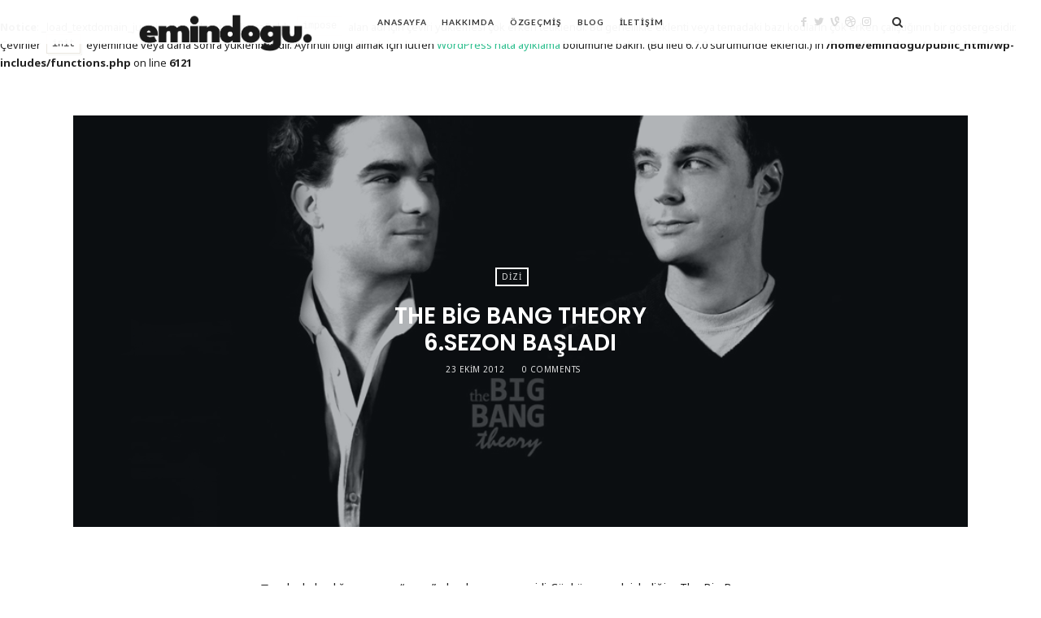

--- FILE ---
content_type: text/html; charset=UTF-8
request_url: https://www.emindogu.com/the-big-bang-theory-6-sezon-basladi/
body_size: 10248
content:
<br />
<b>Notice</b>:  _load_textdomain_just_in_time işlevi <strong>yanlış</strong> çağrıldı. <code>impose</code> alan adı için çeviri yüklemesi çok erken tetiklendi. Bu genellikle eklenti veya temadaki bazı kodların çok erken çalıştığının bir göstergesidir. Çeviriler <code>init</code> eyleminde veya daha sonra yüklenmelidir. Ayrıntılı bilgi almak için lütfen <a href="https://developer.wordpress.org/advanced-administration/debug/debug-wordpress/">WordPress hata ayıklama</a> bölümüne bakın. (Bu ileti 6.7.0 sürümünde eklendi.) in <b>/home/emindogu/public_html/wp-includes/functions.php</b> on line <b>6121</b><br />
<!doctype html>
<html lang="tr" class="minimal-style is-menu-fixed is-selection-shareable blog-animated header-light header-small" data-effect="fadeIn">
<head>
	<meta charset="UTF-8">
	<meta name="viewport" content="width=device-width, initial-scale=1">
				<title>The Big Bang Theory 6.sezon başladı &#8211; Emin Doğu</title>
<meta name='robots' content='max-image-preview:large' />
	<style>img:is([sizes="auto" i], [sizes^="auto," i]) { contain-intrinsic-size: 3000px 1500px }</style>
	<link rel='dns-prefetch' href='//fonts.googleapis.com' />
<link rel="alternate" type="application/rss+xml" title="Emin Doğu &raquo; akışı" href="https://www.emindogu.com/feed/" />
<link rel="alternate" type="application/rss+xml" title="Emin Doğu &raquo; yorum akışı" href="https://www.emindogu.com/comments/feed/" />
<link rel="alternate" type="application/rss+xml" title="Emin Doğu &raquo; The Big Bang Theory 6.sezon başladı yorum akışı" href="https://www.emindogu.com/the-big-bang-theory-6-sezon-basladi/feed/" />
<script type="text/javascript">
/* <![CDATA[ */
window._wpemojiSettings = {"baseUrl":"https:\/\/s.w.org\/images\/core\/emoji\/16.0.1\/72x72\/","ext":".png","svgUrl":"https:\/\/s.w.org\/images\/core\/emoji\/16.0.1\/svg\/","svgExt":".svg","source":{"concatemoji":"https:\/\/www.emindogu.com\/wp-includes\/js\/wp-emoji-release.min.js?ver=6.8.3"}};
/*! This file is auto-generated */
!function(s,n){var o,i,e;function c(e){try{var t={supportTests:e,timestamp:(new Date).valueOf()};sessionStorage.setItem(o,JSON.stringify(t))}catch(e){}}function p(e,t,n){e.clearRect(0,0,e.canvas.width,e.canvas.height),e.fillText(t,0,0);var t=new Uint32Array(e.getImageData(0,0,e.canvas.width,e.canvas.height).data),a=(e.clearRect(0,0,e.canvas.width,e.canvas.height),e.fillText(n,0,0),new Uint32Array(e.getImageData(0,0,e.canvas.width,e.canvas.height).data));return t.every(function(e,t){return e===a[t]})}function u(e,t){e.clearRect(0,0,e.canvas.width,e.canvas.height),e.fillText(t,0,0);for(var n=e.getImageData(16,16,1,1),a=0;a<n.data.length;a++)if(0!==n.data[a])return!1;return!0}function f(e,t,n,a){switch(t){case"flag":return n(e,"\ud83c\udff3\ufe0f\u200d\u26a7\ufe0f","\ud83c\udff3\ufe0f\u200b\u26a7\ufe0f")?!1:!n(e,"\ud83c\udde8\ud83c\uddf6","\ud83c\udde8\u200b\ud83c\uddf6")&&!n(e,"\ud83c\udff4\udb40\udc67\udb40\udc62\udb40\udc65\udb40\udc6e\udb40\udc67\udb40\udc7f","\ud83c\udff4\u200b\udb40\udc67\u200b\udb40\udc62\u200b\udb40\udc65\u200b\udb40\udc6e\u200b\udb40\udc67\u200b\udb40\udc7f");case"emoji":return!a(e,"\ud83e\udedf")}return!1}function g(e,t,n,a){var r="undefined"!=typeof WorkerGlobalScope&&self instanceof WorkerGlobalScope?new OffscreenCanvas(300,150):s.createElement("canvas"),o=r.getContext("2d",{willReadFrequently:!0}),i=(o.textBaseline="top",o.font="600 32px Arial",{});return e.forEach(function(e){i[e]=t(o,e,n,a)}),i}function t(e){var t=s.createElement("script");t.src=e,t.defer=!0,s.head.appendChild(t)}"undefined"!=typeof Promise&&(o="wpEmojiSettingsSupports",i=["flag","emoji"],n.supports={everything:!0,everythingExceptFlag:!0},e=new Promise(function(e){s.addEventListener("DOMContentLoaded",e,{once:!0})}),new Promise(function(t){var n=function(){try{var e=JSON.parse(sessionStorage.getItem(o));if("object"==typeof e&&"number"==typeof e.timestamp&&(new Date).valueOf()<e.timestamp+604800&&"object"==typeof e.supportTests)return e.supportTests}catch(e){}return null}();if(!n){if("undefined"!=typeof Worker&&"undefined"!=typeof OffscreenCanvas&&"undefined"!=typeof URL&&URL.createObjectURL&&"undefined"!=typeof Blob)try{var e="postMessage("+g.toString()+"("+[JSON.stringify(i),f.toString(),p.toString(),u.toString()].join(",")+"));",a=new Blob([e],{type:"text/javascript"}),r=new Worker(URL.createObjectURL(a),{name:"wpTestEmojiSupports"});return void(r.onmessage=function(e){c(n=e.data),r.terminate(),t(n)})}catch(e){}c(n=g(i,f,p,u))}t(n)}).then(function(e){for(var t in e)n.supports[t]=e[t],n.supports.everything=n.supports.everything&&n.supports[t],"flag"!==t&&(n.supports.everythingExceptFlag=n.supports.everythingExceptFlag&&n.supports[t]);n.supports.everythingExceptFlag=n.supports.everythingExceptFlag&&!n.supports.flag,n.DOMReady=!1,n.readyCallback=function(){n.DOMReady=!0}}).then(function(){return e}).then(function(){var e;n.supports.everything||(n.readyCallback(),(e=n.source||{}).concatemoji?t(e.concatemoji):e.wpemoji&&e.twemoji&&(t(e.twemoji),t(e.wpemoji)))}))}((window,document),window._wpemojiSettings);
/* ]]> */
</script>
<style id='wp-emoji-styles-inline-css' type='text/css'>

	img.wp-smiley, img.emoji {
		display: inline !important;
		border: none !important;
		box-shadow: none !important;
		height: 1em !important;
		width: 1em !important;
		margin: 0 0.07em !important;
		vertical-align: -0.1em !important;
		background: none !important;
		padding: 0 !important;
	}
</style>
<link rel='stylesheet' id='wp-block-library-css' href='https://www.emindogu.com/wp-includes/css/dist/block-library/style.min.css?ver=6.8.3' type='text/css' media='all' />
<style id='classic-theme-styles-inline-css' type='text/css'>
/*! This file is auto-generated */
.wp-block-button__link{color:#fff;background-color:#32373c;border-radius:9999px;box-shadow:none;text-decoration:none;padding:calc(.667em + 2px) calc(1.333em + 2px);font-size:1.125em}.wp-block-file__button{background:#32373c;color:#fff;text-decoration:none}
</style>
<style id='global-styles-inline-css' type='text/css'>
:root{--wp--preset--aspect-ratio--square: 1;--wp--preset--aspect-ratio--4-3: 4/3;--wp--preset--aspect-ratio--3-4: 3/4;--wp--preset--aspect-ratio--3-2: 3/2;--wp--preset--aspect-ratio--2-3: 2/3;--wp--preset--aspect-ratio--16-9: 16/9;--wp--preset--aspect-ratio--9-16: 9/16;--wp--preset--color--black: #000000;--wp--preset--color--cyan-bluish-gray: #abb8c3;--wp--preset--color--white: #ffffff;--wp--preset--color--pale-pink: #f78da7;--wp--preset--color--vivid-red: #cf2e2e;--wp--preset--color--luminous-vivid-orange: #ff6900;--wp--preset--color--luminous-vivid-amber: #fcb900;--wp--preset--color--light-green-cyan: #7bdcb5;--wp--preset--color--vivid-green-cyan: #00d084;--wp--preset--color--pale-cyan-blue: #8ed1fc;--wp--preset--color--vivid-cyan-blue: #0693e3;--wp--preset--color--vivid-purple: #9b51e0;--wp--preset--gradient--vivid-cyan-blue-to-vivid-purple: linear-gradient(135deg,rgba(6,147,227,1) 0%,rgb(155,81,224) 100%);--wp--preset--gradient--light-green-cyan-to-vivid-green-cyan: linear-gradient(135deg,rgb(122,220,180) 0%,rgb(0,208,130) 100%);--wp--preset--gradient--luminous-vivid-amber-to-luminous-vivid-orange: linear-gradient(135deg,rgba(252,185,0,1) 0%,rgba(255,105,0,1) 100%);--wp--preset--gradient--luminous-vivid-orange-to-vivid-red: linear-gradient(135deg,rgba(255,105,0,1) 0%,rgb(207,46,46) 100%);--wp--preset--gradient--very-light-gray-to-cyan-bluish-gray: linear-gradient(135deg,rgb(238,238,238) 0%,rgb(169,184,195) 100%);--wp--preset--gradient--cool-to-warm-spectrum: linear-gradient(135deg,rgb(74,234,220) 0%,rgb(151,120,209) 20%,rgb(207,42,186) 40%,rgb(238,44,130) 60%,rgb(251,105,98) 80%,rgb(254,248,76) 100%);--wp--preset--gradient--blush-light-purple: linear-gradient(135deg,rgb(255,206,236) 0%,rgb(152,150,240) 100%);--wp--preset--gradient--blush-bordeaux: linear-gradient(135deg,rgb(254,205,165) 0%,rgb(254,45,45) 50%,rgb(107,0,62) 100%);--wp--preset--gradient--luminous-dusk: linear-gradient(135deg,rgb(255,203,112) 0%,rgb(199,81,192) 50%,rgb(65,88,208) 100%);--wp--preset--gradient--pale-ocean: linear-gradient(135deg,rgb(255,245,203) 0%,rgb(182,227,212) 50%,rgb(51,167,181) 100%);--wp--preset--gradient--electric-grass: linear-gradient(135deg,rgb(202,248,128) 0%,rgb(113,206,126) 100%);--wp--preset--gradient--midnight: linear-gradient(135deg,rgb(2,3,129) 0%,rgb(40,116,252) 100%);--wp--preset--font-size--small: 13px;--wp--preset--font-size--medium: 20px;--wp--preset--font-size--large: 36px;--wp--preset--font-size--x-large: 42px;--wp--preset--spacing--20: 0.44rem;--wp--preset--spacing--30: 0.67rem;--wp--preset--spacing--40: 1rem;--wp--preset--spacing--50: 1.5rem;--wp--preset--spacing--60: 2.25rem;--wp--preset--spacing--70: 3.38rem;--wp--preset--spacing--80: 5.06rem;--wp--preset--shadow--natural: 6px 6px 9px rgba(0, 0, 0, 0.2);--wp--preset--shadow--deep: 12px 12px 50px rgba(0, 0, 0, 0.4);--wp--preset--shadow--sharp: 6px 6px 0px rgba(0, 0, 0, 0.2);--wp--preset--shadow--outlined: 6px 6px 0px -3px rgba(255, 255, 255, 1), 6px 6px rgba(0, 0, 0, 1);--wp--preset--shadow--crisp: 6px 6px 0px rgba(0, 0, 0, 1);}:where(.is-layout-flex){gap: 0.5em;}:where(.is-layout-grid){gap: 0.5em;}body .is-layout-flex{display: flex;}.is-layout-flex{flex-wrap: wrap;align-items: center;}.is-layout-flex > :is(*, div){margin: 0;}body .is-layout-grid{display: grid;}.is-layout-grid > :is(*, div){margin: 0;}:where(.wp-block-columns.is-layout-flex){gap: 2em;}:where(.wp-block-columns.is-layout-grid){gap: 2em;}:where(.wp-block-post-template.is-layout-flex){gap: 1.25em;}:where(.wp-block-post-template.is-layout-grid){gap: 1.25em;}.has-black-color{color: var(--wp--preset--color--black) !important;}.has-cyan-bluish-gray-color{color: var(--wp--preset--color--cyan-bluish-gray) !important;}.has-white-color{color: var(--wp--preset--color--white) !important;}.has-pale-pink-color{color: var(--wp--preset--color--pale-pink) !important;}.has-vivid-red-color{color: var(--wp--preset--color--vivid-red) !important;}.has-luminous-vivid-orange-color{color: var(--wp--preset--color--luminous-vivid-orange) !important;}.has-luminous-vivid-amber-color{color: var(--wp--preset--color--luminous-vivid-amber) !important;}.has-light-green-cyan-color{color: var(--wp--preset--color--light-green-cyan) !important;}.has-vivid-green-cyan-color{color: var(--wp--preset--color--vivid-green-cyan) !important;}.has-pale-cyan-blue-color{color: var(--wp--preset--color--pale-cyan-blue) !important;}.has-vivid-cyan-blue-color{color: var(--wp--preset--color--vivid-cyan-blue) !important;}.has-vivid-purple-color{color: var(--wp--preset--color--vivid-purple) !important;}.has-black-background-color{background-color: var(--wp--preset--color--black) !important;}.has-cyan-bluish-gray-background-color{background-color: var(--wp--preset--color--cyan-bluish-gray) !important;}.has-white-background-color{background-color: var(--wp--preset--color--white) !important;}.has-pale-pink-background-color{background-color: var(--wp--preset--color--pale-pink) !important;}.has-vivid-red-background-color{background-color: var(--wp--preset--color--vivid-red) !important;}.has-luminous-vivid-orange-background-color{background-color: var(--wp--preset--color--luminous-vivid-orange) !important;}.has-luminous-vivid-amber-background-color{background-color: var(--wp--preset--color--luminous-vivid-amber) !important;}.has-light-green-cyan-background-color{background-color: var(--wp--preset--color--light-green-cyan) !important;}.has-vivid-green-cyan-background-color{background-color: var(--wp--preset--color--vivid-green-cyan) !important;}.has-pale-cyan-blue-background-color{background-color: var(--wp--preset--color--pale-cyan-blue) !important;}.has-vivid-cyan-blue-background-color{background-color: var(--wp--preset--color--vivid-cyan-blue) !important;}.has-vivid-purple-background-color{background-color: var(--wp--preset--color--vivid-purple) !important;}.has-black-border-color{border-color: var(--wp--preset--color--black) !important;}.has-cyan-bluish-gray-border-color{border-color: var(--wp--preset--color--cyan-bluish-gray) !important;}.has-white-border-color{border-color: var(--wp--preset--color--white) !important;}.has-pale-pink-border-color{border-color: var(--wp--preset--color--pale-pink) !important;}.has-vivid-red-border-color{border-color: var(--wp--preset--color--vivid-red) !important;}.has-luminous-vivid-orange-border-color{border-color: var(--wp--preset--color--luminous-vivid-orange) !important;}.has-luminous-vivid-amber-border-color{border-color: var(--wp--preset--color--luminous-vivid-amber) !important;}.has-light-green-cyan-border-color{border-color: var(--wp--preset--color--light-green-cyan) !important;}.has-vivid-green-cyan-border-color{border-color: var(--wp--preset--color--vivid-green-cyan) !important;}.has-pale-cyan-blue-border-color{border-color: var(--wp--preset--color--pale-cyan-blue) !important;}.has-vivid-cyan-blue-border-color{border-color: var(--wp--preset--color--vivid-cyan-blue) !important;}.has-vivid-purple-border-color{border-color: var(--wp--preset--color--vivid-purple) !important;}.has-vivid-cyan-blue-to-vivid-purple-gradient-background{background: var(--wp--preset--gradient--vivid-cyan-blue-to-vivid-purple) !important;}.has-light-green-cyan-to-vivid-green-cyan-gradient-background{background: var(--wp--preset--gradient--light-green-cyan-to-vivid-green-cyan) !important;}.has-luminous-vivid-amber-to-luminous-vivid-orange-gradient-background{background: var(--wp--preset--gradient--luminous-vivid-amber-to-luminous-vivid-orange) !important;}.has-luminous-vivid-orange-to-vivid-red-gradient-background{background: var(--wp--preset--gradient--luminous-vivid-orange-to-vivid-red) !important;}.has-very-light-gray-to-cyan-bluish-gray-gradient-background{background: var(--wp--preset--gradient--very-light-gray-to-cyan-bluish-gray) !important;}.has-cool-to-warm-spectrum-gradient-background{background: var(--wp--preset--gradient--cool-to-warm-spectrum) !important;}.has-blush-light-purple-gradient-background{background: var(--wp--preset--gradient--blush-light-purple) !important;}.has-blush-bordeaux-gradient-background{background: var(--wp--preset--gradient--blush-bordeaux) !important;}.has-luminous-dusk-gradient-background{background: var(--wp--preset--gradient--luminous-dusk) !important;}.has-pale-ocean-gradient-background{background: var(--wp--preset--gradient--pale-ocean) !important;}.has-electric-grass-gradient-background{background: var(--wp--preset--gradient--electric-grass) !important;}.has-midnight-gradient-background{background: var(--wp--preset--gradient--midnight) !important;}.has-small-font-size{font-size: var(--wp--preset--font-size--small) !important;}.has-medium-font-size{font-size: var(--wp--preset--font-size--medium) !important;}.has-large-font-size{font-size: var(--wp--preset--font-size--large) !important;}.has-x-large-font-size{font-size: var(--wp--preset--font-size--x-large) !important;}
:where(.wp-block-post-template.is-layout-flex){gap: 1.25em;}:where(.wp-block-post-template.is-layout-grid){gap: 1.25em;}
:where(.wp-block-columns.is-layout-flex){gap: 2em;}:where(.wp-block-columns.is-layout-grid){gap: 2em;}
:root :where(.wp-block-pullquote){font-size: 1.5em;line-height: 1.6;}
</style>
<link rel='stylesheet' id='impose-fonts-css' href='//fonts.googleapis.com/css?family=Limelight%7CLato%3A400%2C700%7CPoppins%3A300%2C400%2C500%2C600%2C700%7CNoto+Sans%3A400%2C400italic%2C700%2C700italic&#038;ver=1.0.0' type='text/css' media='all' />
<link rel='stylesheet' id='bootstrap-css' href='https://www.emindogu.com/wp-content/themes/impose/css/bootstrap.min.css' type='text/css' media='all' />
<link rel='stylesheet' id='fontello-css' href='https://www.emindogu.com/wp-content/themes/impose/css/fonts/fontello/css/fontello.css' type='text/css' media='all' />
<link rel='stylesheet' id='magnific-popup-css' href='https://www.emindogu.com/wp-content/themes/impose/js/jquery.magnific-popup/magnific-popup.css' type='text/css' media='all' />
<link rel='stylesheet' id='fluidbox-css' href='https://www.emindogu.com/wp-content/themes/impose/js/jquery.fluidbox/fluidbox.css' type='text/css' media='all' />
<link rel='stylesheet' id='owl-carousel-css' href='https://www.emindogu.com/wp-content/themes/impose/js/owl-carousel/owl.carousel.css' type='text/css' media='all' />
<link rel='stylesheet' id='selection-sharer-css' href='https://www.emindogu.com/wp-content/themes/impose/js/selection-sharer/selection-sharer.css' type='text/css' media='all' />
<link rel='stylesheet' id='rotate-words-css' href='https://www.emindogu.com/wp-content/themes/impose/css/rotate-words.css' type='text/css' media='all' />
<link rel='stylesheet' id='impose-main-css' href='https://www.emindogu.com/wp-content/themes/impose/css/main.css' type='text/css' media='all' />
<link rel='stylesheet' id='impose-768-css' href='https://www.emindogu.com/wp-content/themes/impose/css/768.css' type='text/css' media='all' />
<link rel='stylesheet' id='impose-992-css' href='https://www.emindogu.com/wp-content/themes/impose/css/992.css' type='text/css' media='all' />
<link rel='stylesheet' id='impose-wp-fix-css' href='https://www.emindogu.com/wp-content/themes/impose/css/wp-fix.css' type='text/css' media='all' />
<link rel='stylesheet' id='impose-theme-style-css' href='https://www.emindogu.com/wp-content/themes/impose/style.css' type='text/css' media='all' />
<link rel='stylesheet' id='impose-shortcodes-css' href='https://www.emindogu.com/wp-content/plugins/impose-shortcodes/css/shortcodes.css' type='text/css' media='all' />
<script type="text/javascript" src="https://www.emindogu.com/wp-includes/js/jquery/jquery.min.js?ver=3.7.1" id="jquery-core-js"></script>
<script type="text/javascript" src="https://www.emindogu.com/wp-includes/js/jquery/jquery-migrate.min.js?ver=3.4.1" id="jquery-migrate-js"></script>
<script type="text/javascript" src="https://www.emindogu.com/wp-content/themes/impose/js/modernizr.min.js" id="modernizr-js"></script>
<link rel="https://api.w.org/" href="https://www.emindogu.com/wp-json/" /><link rel="alternate" title="JSON" type="application/json" href="https://www.emindogu.com/wp-json/wp/v2/posts/234" /><link rel="EditURI" type="application/rsd+xml" title="RSD" href="https://www.emindogu.com/xmlrpc.php?rsd" />
<meta name="generator" content="WordPress 6.8.3" />
<link rel="canonical" href="https://www.emindogu.com/the-big-bang-theory-6-sezon-basladi/" />
<link rel='shortlink' href='https://www.emindogu.com/?p=234' />
<link rel="alternate" title="oEmbed (JSON)" type="application/json+oembed" href="https://www.emindogu.com/wp-json/oembed/1.0/embed?url=https%3A%2F%2Fwww.emindogu.com%2Fthe-big-bang-theory-6-sezon-basladi%2F" />
<link rel="alternate" title="oEmbed (XML)" type="text/xml+oembed" href="https://www.emindogu.com/wp-json/oembed/1.0/embed?url=https%3A%2F%2Fwww.emindogu.com%2Fthe-big-bang-theory-6-sezon-basladi%2F&#038;format=xml" />

<!-- Menu Font -->
<link rel="stylesheet" type="text/css" href="//fonts.googleapis.com/css?family=Lato:400,400italic,700,700italic">
<style type="text/css">
.nav-menu, .widget-title, .nav-single h4, .about-author h3, .share-links h3, .related-posts h3, .comments-area h3, .entry-title i { font-family: "Lato"; }
</style>
			
<!-- Heading Font -->
<link rel="stylesheet" type="text/css" href="//fonts.googleapis.com/css?family=Poppins:400,400italic,700,700italic">
<style type="text/css">
h1, h2, h3, h4, h5, h6, #search-field, .nav-single, .comment-meta .fn, .yarpp-thumbnail-title, .widget_categories ul li,.widget_recent_entries ul li, .tptn_title, .blog-simple .day, .intro .wp-caption-text { font-family: "Poppins"; }
</style>
			
<!-- Custom CSS -->
<style type="text/css">
.blog .site-content > .entry-header,
.category-adventure .site-content > .entry-header { display: none; }</style>

				
	  <link rel="icon" type="image/x-icon" href="https://www.emindogu.com/favicon.ico">

</head>

<body data-rsssl=1 class="wp-singular post-template-default single single-post postid-234 single-format-image wp-theme-impose">
    <div id="page" class="hfeed site">
        <header id="masthead" class="site-header" role="banner">
			<nav id="primary-navigation" class="site-navigation primary-navigation" role="navigation">
				<div class="layout-medium">
														<h1 class="site-title">
										<a href="https://www.emindogu.com/" rel="home">
											<img alt="Emin Doğu" src="https://www.emindogu.com/wp-content/uploads/2023/10/emindogu-logo.png">
											
											<span class="screen-reader-text">Emin Doğu</span>
										</a>
									</h1>
													
					<a class="menu-toggle">
						<span class="lines"></span>
					</a>
					
					<div class="nav-menu">
						<ul id="menu-ana-menu" class="menu-custom"><li id="menu-item-5838" class="menu-item menu-item-type-post_type menu-item-object-page menu-item-home menu-item-5838"><a href="https://www.emindogu.com/">Anasayfa</a></li>
<li id="menu-item-5840" class="menu-item menu-item-type-post_type menu-item-object-page menu-item-5840"><a href="https://www.emindogu.com/hakkimda/">Hakkımda</a></li>
<li id="menu-item-5842" class="menu-item menu-item-type-post_type menu-item-object-page menu-item-5842"><a href="https://www.emindogu.com/ozgecmis/">Özgeçmiş</a></li>
<li id="menu-item-5839" class="menu-item menu-item-type-post_type menu-item-object-page current_page_parent menu-item-5839"><a href="https://www.emindogu.com/blog/">Blog</a></li>
<li id="menu-item-5841" class="menu-item menu-item-type-post_type menu-item-object-page menu-item-5841"><a href="https://www.emindogu.com/contact/">İletişim</a></li>
</ul>					</div>
					
													<a class="search-toggle toggle-link"></a>
								
								<div class="search-container">
									<div class="search-box" role="search">
										<form class="search-form" method="get" action="https://www.emindogu.com/">
											<label>
												Arama Yapın												
												<input type="search" id="search-field" name="s" placeholder="aradığınız kelimeyi yazınız">
											</label>
											
											<input type="submit" class="search-submit" value="Arama">
										</form>
									</div>
								</div>
												
													<div class="social-container">
									<span style="display: none;">Header Social Media Profiles</span>			<div class="textwidget"><a target="_blank" class="social-link facebook" href="#"></a>
<a target="_blank" class="social-link twitter" href="#"></a>
<a target="_blank" class="social-link vine" href="#"></a>
<a target="_blank" class="social-link dribbble" href="#"></a>
<a target="_blank" class="social-link instagram" href="#"></a></div>
										</div>
											</div>
			</nav>
			
			        </header>

<div id="main" class="site-main">
					<div class="featured-top">
					<img width="960" height="854" src="https://www.emindogu.com/wp-content/uploads/2012/10/f7fc45cf492444f7821e6ddff3d3fb91.jpg" class="attachment-impose_image_size_1 size-impose_image_size_1 wp-post-image" alt="" decoding="async" fetchpriority="high" srcset="https://www.emindogu.com/wp-content/uploads/2012/10/f7fc45cf492444f7821e6ddff3d3fb91.jpg 960w, https://www.emindogu.com/wp-content/uploads/2012/10/f7fc45cf492444f7821e6ddff3d3fb91-300x267.jpg 300w, https://www.emindogu.com/wp-content/uploads/2012/10/f7fc45cf492444f7821e6ddff3d3fb91-768x683.jpg 768w" sizes="(max-width: 960px) 100vw, 960px" />					
										<div class="post-thumbnail" style="background-image: url( https://www.emindogu.com/wp-content/uploads/2012/10/f7fc45cf492444f7821e6ddff3d3fb91.jpg );">
						<header class="entry-header">
							<div class="entry-meta">
								<span class="cat-links">
									<a href="https://www.emindogu.com/kategori/kultur-sanat/dizi/" rel="category tag">Dizi</a>								</span>
							</div>
							
							<h1 class="entry-title">The Big Bang Theory 6.sezon başladı</h1>							
							<div class="entry-meta">
								<span class="entry-date">
									<time class="entry-date" datetime="2012-10-23T17:49:12+03:00">
										23 Ekim 2012									</time>
								</span>
								
																			<span class="comment-link">
												<a href="https://www.emindogu.com/the-big-bang-theory-6-sezon-basladi/#respond">0 Comments</a>											</span>
																		
															</div>
						</header>
					</div>
				</div>
				
	<div class="layout-medium"> 
		<div id="primary" class="content-area ">
			<div id="content" class="site-content" role="main">
											<article id="post-234" class="post-234 post type-post status-publish format-image has-post-thumbnail hentry category-dizi tag-the-big-bang-theory post_format-post-format-image">
																
																
								<div class="entry-content">
									<p>Aslında başlığın sonunu &#8220;mış&#8230;&#8221; olarak yazsam yeridir.Çünkü severek izlediğim The Big Bang Theory, 27 Eylül &#8216;de başlamış ben 3 hafta sonra hatırlayıp izliyorum&#8230;</p>
<p>Neyse ki bunun da güzelliği, birikmiş 3-4 bölüm olması oluyor.</p>
<p>Zaten 20 dakikalık bir dizi olduğu için, birikmiş bölüm olması da gayet iyi oluyor.</p>
<p>Yeni sezon güzel başladı, Howard sonunda uzaya çıktı ama annesi ve yeni evlendiği Bernadette &#8216;den orada da kurtulamıyor 🙂</p>
<p>Leonard, Penny ile tekrar başladığı ilişkisinde, olmadık bir anda evlenme teklif edince herşeyi batırıyor ve Penny &#8216;nin tekrar kafası karışıyor&#8230;</p>
<p style="text-align: center;"><a href="http://vps243896.ovh.net/wp-content/uploads/2012/10/566f656b19dc97f.jpg"><img decoding="async" class="aligncenter  wp-image-243" title="TBBT" src="https://vps243896.ovh.net/wp-content/uploads/2012/10/566f656b19dc97f.jpg" alt="" width="518" height="346" srcset="https://www.emindogu.com/wp-content/uploads/2012/10/566f656b19dc97f.jpg 640w, https://www.emindogu.com/wp-content/uploads/2012/10/566f656b19dc97f-300x200.jpg 300w" sizes="(max-width: 518px) 100vw, 518px" /></a></p>
<p>Ve Sheldon ile, Amy &#8216;nin onunla daha da yakınlaşmak ve temas sağlamak için yaptıkları sonucunda Sheldon, hiç hoşlanmadığı insan ilişkilerini yaşarken, kendisini cehennemde olarak tanımlıyor 🙂</p>
<p style="text-align: center;"><a href="http://vps243896.ovh.net/wp-content/uploads/2012/10/TBBT.jpg"><img decoding="async" class="aligncenter  wp-image-235" title="TBBT" src="https://vps243896.ovh.net/wp-content/uploads/2012/10/TBBT.jpg" alt="" width="512" height="664" srcset="https://www.emindogu.com/wp-content/uploads/2012/10/TBBT.jpg 640w, https://www.emindogu.com/wp-content/uploads/2012/10/TBBT-231x300.jpg 231w" sizes="(max-width: 512px) 100vw, 512px" /></a></p>
<p>Çok fazla spoiler vermek istemiyorum bana sövmeyesiniz diye :p</p>
<p>Henüz 6. sezonu izlemeye başlamadıysanız veya haberiniz yoksa, başlayın derim&#8230;</p>
<div class="tptn_counter" id="tptn_counter_234">Visited 2 times, 1 visit(s) today</div>								</div>
								
																			<div class="post-tags tagcloud">
												<a href="https://www.emindogu.com/etiket/the-big-bang-theory/" rel="tag">the big bang theory</a>											</div>
																		
												<div class="share-links">
					<h3>Share This Post</h3>
					
					<a rel="nofollow" target="_blank" href="mailto:?subject=I+wanted+you+to+see+this+post&amp;body=Check+out+this+post%20:%20The+Big+Bang+Theory+6.sezon+ba%C5%9Flad%C4%B1%20-%20https://www.emindogu.com/the-big-bang-theory-6-sezon-basladi/" title="Email this post to a friend">
						<i class="pw-icon-mail"></i>
					</a>
					
					<a rel="nofollow" target="_blank" href="https://twitter.com/home?status=Currently%20reading:%20'The+Big+Bang+Theory+6.sezon+ba%C5%9Flad%C4%B1'%20https://www.emindogu.com/the-big-bang-theory-6-sezon-basladi/" title="Share this post with your followers">
						<i class="pw-icon-twitter"></i>
					</a>
					
					<a rel="nofollow" target="_blank" href="https://www.facebook.com/sharer.php?u=https://www.emindogu.com/the-big-bang-theory-6-sezon-basladi/&amp;t=The+Big+Bang+Theory+6.sezon+ba%C5%9Flad%C4%B1" title="Share this post on Facebook">
						<i class="pw-icon-facebook"></i>
					</a>
				</div>
											
												<nav class="nav-single row">
					<div class="nav-previous col-xs-6">
						<h4>Previous Post</h4><a href="https://www.emindogu.com/hay-gangnam-style-kadar/" rel="prev">Hay Gangnam Style kadar&#8230;</a>					</div>
					
					<div class="nav-next col-xs-6">
						<h4>Next Post</h4><a href="https://www.emindogu.com/bursaray-istasyonunu-yerden-tavana-kadar/" rel="next">Bursaray istasyonunu, yerden tavana kadar&#8230;</a>					</div>
				</nav>
											
															</article>
							
												<aside class="related-posts">
						<h3>You May Also Like</h3>
						
															<div class="post-thumbnail" style="background-image: url( https://www.emindogu.com/wp-content/uploads/2015/04/utopia.jpg );">
										<header class="entry-header">
											<h2 class="entry-title">
												<a href="https://www.emindogu.com/utopia/">Utopia</a>
											</h2>
											
											<p>
												<a class="more-link" href="https://www.emindogu.com/utopia/">Yazıyı Oku</a>
											</p>
										</header>
									</div>
																	<div class="post-thumbnail" style="background-image: url( https://www.emindogu.com/wp-content/uploads/2014/09/true-detective.jpeg );">
										<header class="entry-header">
											<h2 class="entry-title">
												<a href="https://www.emindogu.com/true-detective/">True Detective</a>
											</h2>
											
											<p>
												<a class="more-link" href="https://www.emindogu.com/true-detective/">Yazıyı Oku</a>
											</p>
										</header>
									</div>
																	<div class="post-thumbnail" style="background-image: url( https://www.emindogu.com/wp-content/uploads/2013/08/Orange-Is-The-New-Black.jpg );">
										<header class="entry-header">
											<h2 class="entry-title">
												<a href="https://www.emindogu.com/orange-is-the-new-black/">Orange Is the New Black</a>
											</h2>
											
											<p>
												<a class="more-link" href="https://www.emindogu.com/orange-is-the-new-black/">Yazıyı Oku</a>
											</p>
										</header>
									</div>
													</aside>
											
							

			<div id="comments" class="comments-area">
								
					<div id="respond" class="comment-respond">
		<h3 id="reply-title" class="comment-reply-title">Leave A Comment <small><a rel="nofollow" id="cancel-comment-reply-link" href="/the-big-bang-theory-6-sezon-basladi/#respond" style="display:none;">Yanıtı iptal et</a></small></h3><form action="https://www.emindogu.com/wp-comments-post.php" method="post" id="commentform" class="comment-form"><p class="comment-notes"><span id="email-notes">E-posta adresiniz yayınlanmayacak.</span> <span class="required-field-message">Gerekli alanlar <span class="required">*</span> ile işaretlenmişlerdir</span></p><p class="comment-form-comment"><label for="comment">Yorum <span class="required">*</span></label> <textarea id="comment" name="comment" cols="45" rows="8" maxlength="65525" required></textarea></p><p class="comment-form-author"><label for="author">Ad <span class="required">*</span></label> <input id="author" name="author" type="text" value="" size="30" maxlength="245" autocomplete="name" required /></p>
<p class="comment-form-email"><label for="email">E-posta <span class="required">*</span></label> <input id="email" name="email" type="email" value="" size="30" maxlength="100" aria-describedby="email-notes" autocomplete="email" required /></p>
<p class="comment-form-url"><label for="url">İnternet sitesi</label> <input id="url" name="url" type="url" value="" size="30" maxlength="200" autocomplete="url" /></p>
<p class="form-submit"><input name="submit" type="submit" id="submit" class="submit" value="Yorum gönder" /> <input type='hidden' name='comment_post_ID' value='234' id='comment_post_ID' />
<input type='hidden' name='comment_parent' id='comment_parent' value='0' />
</p><p style="display: none;"><input type="hidden" id="akismet_comment_nonce" name="akismet_comment_nonce" value="1268094dbb" /></p><p style="display: none !important;" class="akismet-fields-container" data-prefix="ak_"><label>&#916;<textarea name="ak_hp_textarea" cols="45" rows="8" maxlength="100"></textarea></label><input type="hidden" id="ak_js_1" name="ak_js" value="40"/><script>document.getElementById( "ak_js_1" ).setAttribute( "value", ( new Date() ).getTime() );</script></p></form>	</div><!-- #respond -->
				</div>
											</div>
		</div>
		
			</div>
</div>

        <footer id="colophon" class="site-footer" role="contentinfo">
			<div class="layout-medium">
				<div class="site-title-wrap">
													<h1 class="site-title">
									<a href="https://www.emindogu.com/" rel="home">
										<img alt="Emin Doğu" src="https://www.emindogu.com/wp-content/uploads/2023/10/emindogu-logo.png">
									</a>
								</h1>
												
														<p class="site-description">
										WordPress, İnternet, Hosting ve Dijital Pazarlama									</p>
												</div>
				
											<div class="footer-social">
								<span style="display: none;">Footer Social Media Profiles</span>			<div class="textwidget"><a target="_blank" class="social-link facebook" href="#"></a>
<a target="_blank" class="social-link twitter" href="#"></a>
<a target="_blank" class="social-link vine" href="#"></a>
<a target="_blank" class="social-link dribbble" href="#"></a>
<a target="_blank" class="social-link instagram" href="#"></a></div>
									</div>
										
								
				<div class="footer-instagram">
					<aside id="qligg_widget-2" class="widget instagal-widget"></aside>				</div>
			</div>
			
			<div class="site-info">
				<div class="layout-medium">
					<span style="display: none;">Trademark Info</span>			<div class="textwidget">crafted with <i class="pw-icon-heart"></i> <em>by</em> Emin Dogu</div>
						</div>
			</div>
		</footer>
	</div>
    
	
	<script type="speculationrules">
{"prefetch":[{"source":"document","where":{"and":[{"href_matches":"\/*"},{"not":{"href_matches":["\/wp-*.php","\/wp-admin\/*","\/wp-content\/uploads\/*","\/wp-content\/*","\/wp-content\/plugins\/*","\/wp-content\/themes\/impose\/*","\/*\\?(.+)"]}},{"not":{"selector_matches":"a[rel~=\"nofollow\"]"}},{"not":{"selector_matches":".no-prefetch, .no-prefetch a"}}]},"eagerness":"conservative"}]}
</script>
<script type="text/javascript" id="tptn_tracker-js-extra">
/* <![CDATA[ */
var ajax_tptn_tracker = {"ajax_url":"https:\/\/www.emindogu.com\/","top_ten_id":"234","top_ten_blog_id":"1","activate_counter":"11","top_ten_debug":"0","tptn_rnd":"323002976"};
/* ]]> */
</script>
<script type="text/javascript" src="https://www.emindogu.com/wp-content/plugins/top-10/includes/js/top-10-tracker.min.js?ver=4.1.1" id="tptn_tracker-js"></script>
<script type="text/javascript" src="https://www.emindogu.com/wp-includes/js/comment-reply.min.js?ver=6.8.3" id="comment-reply-js" async="async" data-wp-strategy="async"></script>
<script type="text/javascript" src="https://www.emindogu.com/wp-content/themes/impose/js/fastclick.js" id="fastclick-js"></script>
<script type="text/javascript" src="https://www.emindogu.com/wp-content/themes/impose/js/jquery.fitvids.js" id="fitvids-js"></script>
<script type="text/javascript" src="https://www.emindogu.com/wp-content/themes/impose/js/jquery.viewport.mini.js" id="viewport-js"></script>
<script type="text/javascript" src="https://www.emindogu.com/wp-content/themes/impose/js/jquery.waypoints.min.js" id="waypoints-js"></script>
<script type="text/javascript" src="https://www.emindogu.com/wp-content/themes/impose/js/jquery-validation/jquery.validate.min.js" id="jqueryvalidation-js"></script>
<script type="text/javascript" src="https://www.emindogu.com/wp-includes/js/imagesloaded.min.js?ver=5.0.0" id="imagesloaded-js"></script>
<script type="text/javascript" src="https://www.emindogu.com/wp-content/themes/impose/js/jquery.isotope.min.js" id="isotope-js"></script>
<script type="text/javascript" src="https://www.emindogu.com/wp-content/themes/impose/js/jquery.magnific-popup/jquery.magnific-popup.min.js" id="magnific-popup-js"></script>
<script type="text/javascript" src="https://www.emindogu.com/wp-content/themes/impose/js/jquery.fluidbox/jquery.fluidbox.min.js" id="fluidbox-js"></script>
<script type="text/javascript" src="https://www.emindogu.com/wp-content/themes/impose/js/owl-carousel/owl.carousel.min.js" id="flexslider-js"></script>
<script type="text/javascript" src="https://www.emindogu.com/wp-content/themes/impose/js/selection-sharer/selection-sharer.js" id="selection-sharer-js"></script>
<script type="text/javascript" src="https://www.emindogu.com/wp-content/themes/impose/js/socialstream.jquery.js" id="socialstream-js"></script>
<script type="text/javascript" src="https://www.emindogu.com/wp-content/themes/impose/js/jquery.collagePlus/jquery.collagePlus.min.js" id="collagePlus-js"></script>
<script type="text/javascript" src="https://www.emindogu.com/wp-content/themes/impose/js/main.js" id="impose-main-js"></script>
<script type="text/javascript" src="https://www.emindogu.com/wp-content/plugins/impose-shortcodes/js/shortcodes.js" id="impose-shortcodes-js"></script>
<script defer type="text/javascript" src="https://www.emindogu.com/wp-content/plugins/akismet/_inc/akismet-frontend.js?ver=1756715622" id="akismet-frontend-js"></script>
</body>
</html>

--- FILE ---
content_type: text/javascript
request_url: https://www.emindogu.com/wp-content/themes/impose/js/jquery.fluidbox/jquery.fluidbox.min.js
body_size: 2177
content:
// Fluidbox
// Description: Replicating the seamless lightbox transition effect seen on Medium.com, with some improvements
// Version: 1.4.4
// Author: Terry Mun
// Author URI: http://terrymun.com

// -------------------------------------------------------- //
//  Dependency: Paul Irish's jQuery debounced resize event  //
// -------------------------------------------------------- //

function whichTransitionEvent(){var a,b=document.createElement("fakeelement"),c={transition:"transitionend",OTransition:"oTransitionEnd",MozTransition:"transitionend",WebkitTransition:"webkitTransitionEnd"};for(a in c)if(void 0!==b.style[a])return c[a]}!function(a,b){var c=function(a,b,c){var d;return function(){function g(){c||a.apply(e,f),d=null}var e=this,f=arguments;d?clearTimeout(d):c&&a.apply(e,f),d=setTimeout(g,b||100)}};jQuery.fn[b]=function(a){return a?this.bind("resize",c(a)):this.trigger(b)}}(jQuery,"smartresize");var customTransitionEnd=whichTransitionEvent();!function(a){var b=0;a.fn.fluidbox=function(c){var d=a.extend(!0,{viewportFill:.95,debounceResize:!0,stackIndex:1e3,stackIndexDelta:10,closeTrigger:[{selector:".fluidbox-overlay",event:"click"},{selector:"document",event:"keyup",keyCode:27}],immediateOpen:!1,loadingEle:!0},c),e=["keyup","keydown","keypress"];d.stackIndex<d.stackIndexDelta&&(d.stackIndexDelta=d.stackIndex),$fbOverlay=a("<div />",{"class":"fluidbox-overlay",css:{"z-index":d.stackIndex}});var h,f=this,g=a(window),i=function(b){a(b+".fluidbox-opened").trigger("click")},j=function(b,c){var e=b.find("img").first(),f=b.find(".fluidbox-ghost"),i=b.find(".fluidbox-loader"),j=b.find(".fluidbox-wrap"),k=b.data(),l=0,m=0;e.data().imgRatio=k.natWidth/k.natHeight,h>e.data().imgRatio?(l=k.natHeight<g.height()*d.viewportFill?k.natHeight:g.height()*d.viewportFill,k.imgScale=l/e.height(),k.imgScaleY=k.imgScale,k.imgScaleX=k.natWidth*(e.height()*k.imgScaleY/k.natHeight)/e.width()):(m=k.natWidth<g.width()*d.viewportFill?k.natWidth:g.width()*d.viewportFill,k.imgScale=m/e.width(),k.imgScaleX=k.imgScale,k.imgScaleY=k.natHeight*(e.width()*k.imgScaleX/k.natWidth)/e.height());var n=g.scrollTop()-e.offset().top+.5*e.data("imgHeight")*(e.data("imgScale")-1)+.5*(g.height()-e.data("imgHeight")*e.data("imgScale")),o=.5*e.data("imgWidth")*(e.data("imgScale")-1)+.5*(g.width()-e.data("imgWidth")*e.data("imgScale"))-e.offset().left,p=parseInt(1e3*k.imgScaleX)/1e3+","+parseInt(1e3*k.imgScaleY)/1e3;f.add(i).css({transform:"translate("+parseInt(10*o)/10+"px,"+parseInt(10*n)/10+"px) scale("+p+")",top:e.offset().top-j.offset().top,left:e.offset().left-j.offset().left}),f.one(customTransitionEnd,function(){a.each(c,function(a,c){b.trigger(c)})})},k=function(a){function j(){i.imgWidth=b.width(),i.imgHeight=b.height(),i.imgRatio=b.width()/b.height(),c.add(e).css({width:b.width(),height:b.height(),top:b.offset().top-f.offset().top+parseInt(b.css("borderTopWidth"))+parseInt(b.css("paddingTop")),left:b.offset().left-f.offset().left+parseInt(b.css("borderLeftWidth"))+parseInt(b.css("paddingLeft"))}),i.imgScale=h>i.imgRatio?g.height()*d.viewportFill/b.height():g.width()*d.viewportFill/b.width()}if(h=g.width()/g.height(),a.hasClass("fluidbox")){var b=a.find("img").first(),c=a.find(".fluidbox-ghost"),e=a.find(".fluidbox-loader"),f=a.find(".fluidbox-wrap"),i=b.data();j(),b.load(j)}},l=function(b){if(a(this).hasClass("fluidbox")){var c=a(this),e=a(this).find("img").first(),f=a(this).find(".fluidbox-ghost"),g=a(this).find(".fluidbox-loader"),h=a(this).find(".fluidbox-wrap"),i=encodeURI(c.attr("href")),k={},l=function(){c.trigger("openstart"),c.append($fbOverlay).data("fluidbox-state",1).removeClass("fluidbox-closed").addClass("fluidbox-opened"),k.close&&window.clearTimeout(k.close),k.open=window.setTimeout(function(){a(".fluidbox-overlay").css({opacity:1})},10),a(".fluidbox-wrap").css({zIndex:d.stackIndex-d.stackIndexDelta-1}),h.css({"z-index":d.stackIndex+d.stackIndexDelta})},m=function(){c.trigger("closestart"),c.data("fluidbox-state",0).removeClass("fluidbox-opened fluidbox-loaded fluidbox-loading").addClass("fluidbox-closed"),k.open&&window.clearTimeout(k.open),k.close=window.setTimeout(function(){a(".fluidbox-overlay").remove(),h.css({"z-index":d.stackIndex-d.stackIndexDelta})},10),a(".fluidbox-overlay").css({opacity:0}),f.add(g).css({transform:"translate(0,0) scale(1,1)",opacity:0,top:e.offset().top-h.offset().top+parseInt(e.css("borderTopWidth"))+parseInt(e.css("paddingTop")),left:e.offset().left-h.offset().left+parseInt(e.css("borderLeftWidth"))+parseInt(e.css("paddingLeft"))}),f.one(customTransitionEnd,function(){c.trigger("closeend")}),e.css({opacity:1})};0!==a(this).data("fluidbox-state")&&a(this).data("fluidbox-state")?m():(c.addClass("fluidbox-loading"),e.css({opacity:0}),f.css({"background-image":"url("+e.attr("src")+")",opacity:1}),d.immediateOpen?(c.data("natWidth",e[0].naturalWidth).data("natHeight",e[0].naturalHeight),l(),j(c,["openend"]),a("<img />",{src:i}).load(function(){c.trigger("imageloaddone").trigger("delayedloaddone").removeClass("fluidbox-loading").addClass("fluidbox-loaded").data("natWidth",a(this)[0].naturalWidth).data("natHeight",a(this)[0].naturalHeight),f.css({"background-image":"url("+i+")"}),j(c,["delayedreposdone"])}).error(function(){c.trigger("imageloadfail"),m()})):a("<img />",{src:i}).load(function(){c.trigger("imageloaddone").removeClass("fluidbox-loading").addClass("fluidbox-loaded").data("natWidth",a(this)[0].naturalWidth).data("natHeight",a(this)[0].naturalHeight),d.immediateOpen=!0,f.css({"background-image":"url("+i+")"}),l(),j(c,["openend"])}).error(function(){c.trigger("imageloadfail"),m()})),b.preventDefault()}},m=function(b){b?k(b):f.each(function(){k(a(this))});var c=a("a.fluidbox.fluidbox-opened");c.length>0&&j(c,["resizeend"])};return d.debounceResize?a(window).smartresize(function(){m()}):a(window).resize(function(){m()}),f.each(function(){if(a(this).is("a")&&1===a(this).children().length&&a(this).children().is("img")&&"none"!==a(this).css("display")&&"none"!==a(this).parents().css("display")){var f=a("<div />",{"class":"fluidbox-wrap",css:{"z-index":d.stackIndex-d.stackIndexDelta}}),h=a("<div />",{"class":"fluidbox-loader"});b+=1;var j=a(this);j.addClass("fluidbox fluidbox-closed").attr("id","fluidbox-"+b).wrapInner(f).find("img").first().css({opacity:1}).after('<div class="fluidbox-ghost" />').each(function(){var b=a(this);b.width()>0&&b.height()>0?(k(j),j.click(l)):b.load(function(){k(j),j.click(l),j.trigger("thumbloaddone")}).error(function(){j.trigger("thumbloadfail")})}),d.loadingEle&&j.find(".fluidbox-ghost").after(h),a(this).on("recompute",function(){m(a(this)),a(this).trigger("recomputeend")});var n="#fluidbox-"+b;d.closeTrigger&&a.each(d.closeTrigger,function(b){var c=d.closeTrigger[b];"window"!=c.selector?"document"==c.selector&&(c.keyCode&&e.indexOf(c.event)>-1?a(document).on(c.event,function(a){a.keyCode==c.keyCode&&i(n)}):a(document).on(c.event,n,function(){i(n)})):g.on(c.event,function(){i(n)})})}}),f}}(jQuery);